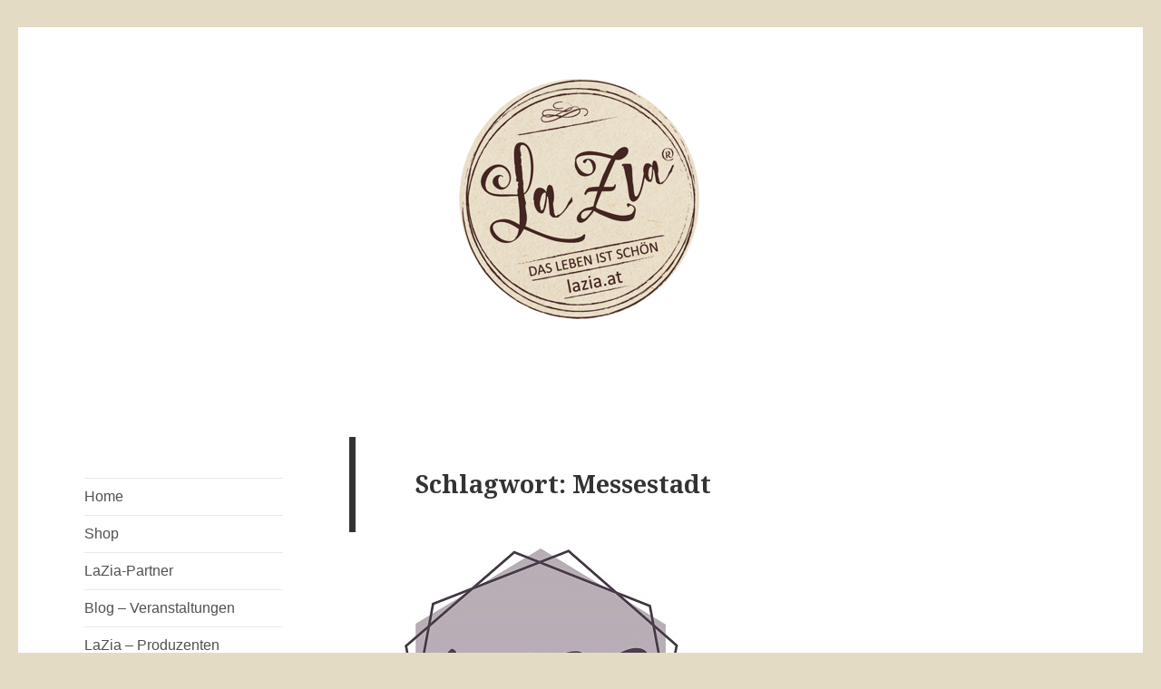

--- FILE ---
content_type: text/html; charset=UTF-8
request_url: https://www.lazia.at/tag/messestadt/
body_size: 9116
content:
<!DOCTYPE html>
<html dir="ltr" lang="de" prefix="og: https://ogp.me/ns#" class="no-js">
<head>
	<meta charset="UTF-8">
	<meta name="viewport" content="width=device-width">
	<link rel="profile" href="http://gmpg.org/xfn/11">
	<link rel="pingback" href="https://www.lazia.at/xmlrpc.php">
	<script>(function(html){html.className = html.className.replace(/\bno-js\b/,'js')})(document.documentElement);</script>
<title>Messestadt | LaZia</title>

		<!-- All in One SEO 4.5.8 - aioseo.com -->
		<meta name="robots" content="max-image-preview:large" />
		<link rel="canonical" href="https://www.lazia.at/tag/messestadt/" />
		<meta name="generator" content="All in One SEO (AIOSEO) 4.5.8" />
		<script type="application/ld+json" class="aioseo-schema">
			{"@context":"https:\/\/schema.org","@graph":[{"@type":"BreadcrumbList","@id":"https:\/\/www.lazia.at\/tag\/messestadt\/#breadcrumblist","itemListElement":[{"@type":"ListItem","@id":"https:\/\/www.lazia.at\/#listItem","position":1,"name":"Zu Hause","item":"https:\/\/www.lazia.at\/","nextItem":"https:\/\/www.lazia.at\/tag\/messestadt\/#listItem"},{"@type":"ListItem","@id":"https:\/\/www.lazia.at\/tag\/messestadt\/#listItem","position":2,"name":"Messestadt","previousItem":"https:\/\/www.lazia.at\/#listItem"}]},{"@type":"CollectionPage","@id":"https:\/\/www.lazia.at\/tag\/messestadt\/#collectionpage","url":"https:\/\/www.lazia.at\/tag\/messestadt\/","name":"Messestadt | LaZia","inLanguage":"de-DE","isPartOf":{"@id":"https:\/\/www.lazia.at\/#website"},"breadcrumb":{"@id":"https:\/\/www.lazia.at\/tag\/messestadt\/#breadcrumblist"}},{"@type":"Organization","@id":"https:\/\/www.lazia.at\/#organization","name":"LaZia","url":"https:\/\/www.lazia.at\/"},{"@type":"WebSite","@id":"https:\/\/www.lazia.at\/#website","url":"https:\/\/www.lazia.at\/","name":"LaZia","description":"italienische Produkte \/ Lebensmittel","inLanguage":"de-DE","publisher":{"@id":"https:\/\/www.lazia.at\/#organization"}}]}
		</script>
		<!-- All in One SEO -->

<link rel='dns-prefetch' href='//fonts.googleapis.com' />
<link rel="alternate" type="application/rss+xml" title="LaZia &raquo; Feed" href="https://www.lazia.at/feed/" />
<link rel="alternate" type="application/rss+xml" title="LaZia &raquo; Kommentar-Feed" href="https://www.lazia.at/comments/feed/" />
<link rel="alternate" type="application/rss+xml" title="LaZia &raquo; Messestadt Schlagwort-Feed" href="https://www.lazia.at/tag/messestadt/feed/" />
<script type="text/javascript">
/* <![CDATA[ */
window._wpemojiSettings = {"baseUrl":"https:\/\/s.w.org\/images\/core\/emoji\/14.0.0\/72x72\/","ext":".png","svgUrl":"https:\/\/s.w.org\/images\/core\/emoji\/14.0.0\/svg\/","svgExt":".svg","source":{"concatemoji":"https:\/\/www.lazia.at\/wp-includes\/js\/wp-emoji-release.min.js?ver=6.4.7"}};
/*! This file is auto-generated */
!function(i,n){var o,s,e;function c(e){try{var t={supportTests:e,timestamp:(new Date).valueOf()};sessionStorage.setItem(o,JSON.stringify(t))}catch(e){}}function p(e,t,n){e.clearRect(0,0,e.canvas.width,e.canvas.height),e.fillText(t,0,0);var t=new Uint32Array(e.getImageData(0,0,e.canvas.width,e.canvas.height).data),r=(e.clearRect(0,0,e.canvas.width,e.canvas.height),e.fillText(n,0,0),new Uint32Array(e.getImageData(0,0,e.canvas.width,e.canvas.height).data));return t.every(function(e,t){return e===r[t]})}function u(e,t,n){switch(t){case"flag":return n(e,"\ud83c\udff3\ufe0f\u200d\u26a7\ufe0f","\ud83c\udff3\ufe0f\u200b\u26a7\ufe0f")?!1:!n(e,"\ud83c\uddfa\ud83c\uddf3","\ud83c\uddfa\u200b\ud83c\uddf3")&&!n(e,"\ud83c\udff4\udb40\udc67\udb40\udc62\udb40\udc65\udb40\udc6e\udb40\udc67\udb40\udc7f","\ud83c\udff4\u200b\udb40\udc67\u200b\udb40\udc62\u200b\udb40\udc65\u200b\udb40\udc6e\u200b\udb40\udc67\u200b\udb40\udc7f");case"emoji":return!n(e,"\ud83e\udef1\ud83c\udffb\u200d\ud83e\udef2\ud83c\udfff","\ud83e\udef1\ud83c\udffb\u200b\ud83e\udef2\ud83c\udfff")}return!1}function f(e,t,n){var r="undefined"!=typeof WorkerGlobalScope&&self instanceof WorkerGlobalScope?new OffscreenCanvas(300,150):i.createElement("canvas"),a=r.getContext("2d",{willReadFrequently:!0}),o=(a.textBaseline="top",a.font="600 32px Arial",{});return e.forEach(function(e){o[e]=t(a,e,n)}),o}function t(e){var t=i.createElement("script");t.src=e,t.defer=!0,i.head.appendChild(t)}"undefined"!=typeof Promise&&(o="wpEmojiSettingsSupports",s=["flag","emoji"],n.supports={everything:!0,everythingExceptFlag:!0},e=new Promise(function(e){i.addEventListener("DOMContentLoaded",e,{once:!0})}),new Promise(function(t){var n=function(){try{var e=JSON.parse(sessionStorage.getItem(o));if("object"==typeof e&&"number"==typeof e.timestamp&&(new Date).valueOf()<e.timestamp+604800&&"object"==typeof e.supportTests)return e.supportTests}catch(e){}return null}();if(!n){if("undefined"!=typeof Worker&&"undefined"!=typeof OffscreenCanvas&&"undefined"!=typeof URL&&URL.createObjectURL&&"undefined"!=typeof Blob)try{var e="postMessage("+f.toString()+"("+[JSON.stringify(s),u.toString(),p.toString()].join(",")+"));",r=new Blob([e],{type:"text/javascript"}),a=new Worker(URL.createObjectURL(r),{name:"wpTestEmojiSupports"});return void(a.onmessage=function(e){c(n=e.data),a.terminate(),t(n)})}catch(e){}c(n=f(s,u,p))}t(n)}).then(function(e){for(var t in e)n.supports[t]=e[t],n.supports.everything=n.supports.everything&&n.supports[t],"flag"!==t&&(n.supports.everythingExceptFlag=n.supports.everythingExceptFlag&&n.supports[t]);n.supports.everythingExceptFlag=n.supports.everythingExceptFlag&&!n.supports.flag,n.DOMReady=!1,n.readyCallback=function(){n.DOMReady=!0}}).then(function(){return e}).then(function(){var e;n.supports.everything||(n.readyCallback(),(e=n.source||{}).concatemoji?t(e.concatemoji):e.wpemoji&&e.twemoji&&(t(e.twemoji),t(e.wpemoji)))}))}((window,document),window._wpemojiSettings);
/* ]]> */
</script>
<link rel='stylesheet' id='font-face-andinistas-css' href='https://www.lazia.at/wp-content/plugins/wp-font-face/fonts/andinistas/stylesheet.css?ver=6.4.7' type='text/css' media='all' />
<link rel='stylesheet' id='font-face-css' href='https://www.lazia.at/wp-content/plugins/wp-font-face/additional.css?ver=6.4.7' type='text/css' media='all' />
<style id='wp-emoji-styles-inline-css' type='text/css'>

	img.wp-smiley, img.emoji {
		display: inline !important;
		border: none !important;
		box-shadow: none !important;
		height: 1em !important;
		width: 1em !important;
		margin: 0 0.07em !important;
		vertical-align: -0.1em !important;
		background: none !important;
		padding: 0 !important;
	}
</style>
<link rel='stylesheet' id='wp-block-library-css' href='https://www.lazia.at/wp-includes/css/dist/block-library/style.min.css?ver=6.4.7' type='text/css' media='all' />
<link rel='stylesheet' id='simple-sitemap-css-css' href='https://www.lazia.at/wp-content/plugins/simple-sitemap/lib/assets/css/simple-sitemap.css?ver=3.5.5' type='text/css' media='all' />
<style id='classic-theme-styles-inline-css' type='text/css'>
/*! This file is auto-generated */
.wp-block-button__link{color:#fff;background-color:#32373c;border-radius:9999px;box-shadow:none;text-decoration:none;padding:calc(.667em + 2px) calc(1.333em + 2px);font-size:1.125em}.wp-block-file__button{background:#32373c;color:#fff;text-decoration:none}
</style>
<style id='global-styles-inline-css' type='text/css'>
body{--wp--preset--color--black: #000000;--wp--preset--color--cyan-bluish-gray: #abb8c3;--wp--preset--color--white: #ffffff;--wp--preset--color--pale-pink: #f78da7;--wp--preset--color--vivid-red: #cf2e2e;--wp--preset--color--luminous-vivid-orange: #ff6900;--wp--preset--color--luminous-vivid-amber: #fcb900;--wp--preset--color--light-green-cyan: #7bdcb5;--wp--preset--color--vivid-green-cyan: #00d084;--wp--preset--color--pale-cyan-blue: #8ed1fc;--wp--preset--color--vivid-cyan-blue: #0693e3;--wp--preset--color--vivid-purple: #9b51e0;--wp--preset--gradient--vivid-cyan-blue-to-vivid-purple: linear-gradient(135deg,rgba(6,147,227,1) 0%,rgb(155,81,224) 100%);--wp--preset--gradient--light-green-cyan-to-vivid-green-cyan: linear-gradient(135deg,rgb(122,220,180) 0%,rgb(0,208,130) 100%);--wp--preset--gradient--luminous-vivid-amber-to-luminous-vivid-orange: linear-gradient(135deg,rgba(252,185,0,1) 0%,rgba(255,105,0,1) 100%);--wp--preset--gradient--luminous-vivid-orange-to-vivid-red: linear-gradient(135deg,rgba(255,105,0,1) 0%,rgb(207,46,46) 100%);--wp--preset--gradient--very-light-gray-to-cyan-bluish-gray: linear-gradient(135deg,rgb(238,238,238) 0%,rgb(169,184,195) 100%);--wp--preset--gradient--cool-to-warm-spectrum: linear-gradient(135deg,rgb(74,234,220) 0%,rgb(151,120,209) 20%,rgb(207,42,186) 40%,rgb(238,44,130) 60%,rgb(251,105,98) 80%,rgb(254,248,76) 100%);--wp--preset--gradient--blush-light-purple: linear-gradient(135deg,rgb(255,206,236) 0%,rgb(152,150,240) 100%);--wp--preset--gradient--blush-bordeaux: linear-gradient(135deg,rgb(254,205,165) 0%,rgb(254,45,45) 50%,rgb(107,0,62) 100%);--wp--preset--gradient--luminous-dusk: linear-gradient(135deg,rgb(255,203,112) 0%,rgb(199,81,192) 50%,rgb(65,88,208) 100%);--wp--preset--gradient--pale-ocean: linear-gradient(135deg,rgb(255,245,203) 0%,rgb(182,227,212) 50%,rgb(51,167,181) 100%);--wp--preset--gradient--electric-grass: linear-gradient(135deg,rgb(202,248,128) 0%,rgb(113,206,126) 100%);--wp--preset--gradient--midnight: linear-gradient(135deg,rgb(2,3,129) 0%,rgb(40,116,252) 100%);--wp--preset--font-size--small: 13px;--wp--preset--font-size--medium: 20px;--wp--preset--font-size--large: 36px;--wp--preset--font-size--x-large: 42px;--wp--preset--spacing--20: 0.44rem;--wp--preset--spacing--30: 0.67rem;--wp--preset--spacing--40: 1rem;--wp--preset--spacing--50: 1.5rem;--wp--preset--spacing--60: 2.25rem;--wp--preset--spacing--70: 3.38rem;--wp--preset--spacing--80: 5.06rem;--wp--preset--shadow--natural: 6px 6px 9px rgba(0, 0, 0, 0.2);--wp--preset--shadow--deep: 12px 12px 50px rgba(0, 0, 0, 0.4);--wp--preset--shadow--sharp: 6px 6px 0px rgba(0, 0, 0, 0.2);--wp--preset--shadow--outlined: 6px 6px 0px -3px rgba(255, 255, 255, 1), 6px 6px rgba(0, 0, 0, 1);--wp--preset--shadow--crisp: 6px 6px 0px rgba(0, 0, 0, 1);}:where(.is-layout-flex){gap: 0.5em;}:where(.is-layout-grid){gap: 0.5em;}body .is-layout-flow > .alignleft{float: left;margin-inline-start: 0;margin-inline-end: 2em;}body .is-layout-flow > .alignright{float: right;margin-inline-start: 2em;margin-inline-end: 0;}body .is-layout-flow > .aligncenter{margin-left: auto !important;margin-right: auto !important;}body .is-layout-constrained > .alignleft{float: left;margin-inline-start: 0;margin-inline-end: 2em;}body .is-layout-constrained > .alignright{float: right;margin-inline-start: 2em;margin-inline-end: 0;}body .is-layout-constrained > .aligncenter{margin-left: auto !important;margin-right: auto !important;}body .is-layout-constrained > :where(:not(.alignleft):not(.alignright):not(.alignfull)){max-width: var(--wp--style--global--content-size);margin-left: auto !important;margin-right: auto !important;}body .is-layout-constrained > .alignwide{max-width: var(--wp--style--global--wide-size);}body .is-layout-flex{display: flex;}body .is-layout-flex{flex-wrap: wrap;align-items: center;}body .is-layout-flex > *{margin: 0;}body .is-layout-grid{display: grid;}body .is-layout-grid > *{margin: 0;}:where(.wp-block-columns.is-layout-flex){gap: 2em;}:where(.wp-block-columns.is-layout-grid){gap: 2em;}:where(.wp-block-post-template.is-layout-flex){gap: 1.25em;}:where(.wp-block-post-template.is-layout-grid){gap: 1.25em;}.has-black-color{color: var(--wp--preset--color--black) !important;}.has-cyan-bluish-gray-color{color: var(--wp--preset--color--cyan-bluish-gray) !important;}.has-white-color{color: var(--wp--preset--color--white) !important;}.has-pale-pink-color{color: var(--wp--preset--color--pale-pink) !important;}.has-vivid-red-color{color: var(--wp--preset--color--vivid-red) !important;}.has-luminous-vivid-orange-color{color: var(--wp--preset--color--luminous-vivid-orange) !important;}.has-luminous-vivid-amber-color{color: var(--wp--preset--color--luminous-vivid-amber) !important;}.has-light-green-cyan-color{color: var(--wp--preset--color--light-green-cyan) !important;}.has-vivid-green-cyan-color{color: var(--wp--preset--color--vivid-green-cyan) !important;}.has-pale-cyan-blue-color{color: var(--wp--preset--color--pale-cyan-blue) !important;}.has-vivid-cyan-blue-color{color: var(--wp--preset--color--vivid-cyan-blue) !important;}.has-vivid-purple-color{color: var(--wp--preset--color--vivid-purple) !important;}.has-black-background-color{background-color: var(--wp--preset--color--black) !important;}.has-cyan-bluish-gray-background-color{background-color: var(--wp--preset--color--cyan-bluish-gray) !important;}.has-white-background-color{background-color: var(--wp--preset--color--white) !important;}.has-pale-pink-background-color{background-color: var(--wp--preset--color--pale-pink) !important;}.has-vivid-red-background-color{background-color: var(--wp--preset--color--vivid-red) !important;}.has-luminous-vivid-orange-background-color{background-color: var(--wp--preset--color--luminous-vivid-orange) !important;}.has-luminous-vivid-amber-background-color{background-color: var(--wp--preset--color--luminous-vivid-amber) !important;}.has-light-green-cyan-background-color{background-color: var(--wp--preset--color--light-green-cyan) !important;}.has-vivid-green-cyan-background-color{background-color: var(--wp--preset--color--vivid-green-cyan) !important;}.has-pale-cyan-blue-background-color{background-color: var(--wp--preset--color--pale-cyan-blue) !important;}.has-vivid-cyan-blue-background-color{background-color: var(--wp--preset--color--vivid-cyan-blue) !important;}.has-vivid-purple-background-color{background-color: var(--wp--preset--color--vivid-purple) !important;}.has-black-border-color{border-color: var(--wp--preset--color--black) !important;}.has-cyan-bluish-gray-border-color{border-color: var(--wp--preset--color--cyan-bluish-gray) !important;}.has-white-border-color{border-color: var(--wp--preset--color--white) !important;}.has-pale-pink-border-color{border-color: var(--wp--preset--color--pale-pink) !important;}.has-vivid-red-border-color{border-color: var(--wp--preset--color--vivid-red) !important;}.has-luminous-vivid-orange-border-color{border-color: var(--wp--preset--color--luminous-vivid-orange) !important;}.has-luminous-vivid-amber-border-color{border-color: var(--wp--preset--color--luminous-vivid-amber) !important;}.has-light-green-cyan-border-color{border-color: var(--wp--preset--color--light-green-cyan) !important;}.has-vivid-green-cyan-border-color{border-color: var(--wp--preset--color--vivid-green-cyan) !important;}.has-pale-cyan-blue-border-color{border-color: var(--wp--preset--color--pale-cyan-blue) !important;}.has-vivid-cyan-blue-border-color{border-color: var(--wp--preset--color--vivid-cyan-blue) !important;}.has-vivid-purple-border-color{border-color: var(--wp--preset--color--vivid-purple) !important;}.has-vivid-cyan-blue-to-vivid-purple-gradient-background{background: var(--wp--preset--gradient--vivid-cyan-blue-to-vivid-purple) !important;}.has-light-green-cyan-to-vivid-green-cyan-gradient-background{background: var(--wp--preset--gradient--light-green-cyan-to-vivid-green-cyan) !important;}.has-luminous-vivid-amber-to-luminous-vivid-orange-gradient-background{background: var(--wp--preset--gradient--luminous-vivid-amber-to-luminous-vivid-orange) !important;}.has-luminous-vivid-orange-to-vivid-red-gradient-background{background: var(--wp--preset--gradient--luminous-vivid-orange-to-vivid-red) !important;}.has-very-light-gray-to-cyan-bluish-gray-gradient-background{background: var(--wp--preset--gradient--very-light-gray-to-cyan-bluish-gray) !important;}.has-cool-to-warm-spectrum-gradient-background{background: var(--wp--preset--gradient--cool-to-warm-spectrum) !important;}.has-blush-light-purple-gradient-background{background: var(--wp--preset--gradient--blush-light-purple) !important;}.has-blush-bordeaux-gradient-background{background: var(--wp--preset--gradient--blush-bordeaux) !important;}.has-luminous-dusk-gradient-background{background: var(--wp--preset--gradient--luminous-dusk) !important;}.has-pale-ocean-gradient-background{background: var(--wp--preset--gradient--pale-ocean) !important;}.has-electric-grass-gradient-background{background: var(--wp--preset--gradient--electric-grass) !important;}.has-midnight-gradient-background{background: var(--wp--preset--gradient--midnight) !important;}.has-small-font-size{font-size: var(--wp--preset--font-size--small) !important;}.has-medium-font-size{font-size: var(--wp--preset--font-size--medium) !important;}.has-large-font-size{font-size: var(--wp--preset--font-size--large) !important;}.has-x-large-font-size{font-size: var(--wp--preset--font-size--x-large) !important;}
.wp-block-navigation a:where(:not(.wp-element-button)){color: inherit;}
:where(.wp-block-post-template.is-layout-flex){gap: 1.25em;}:where(.wp-block-post-template.is-layout-grid){gap: 1.25em;}
:where(.wp-block-columns.is-layout-flex){gap: 2em;}:where(.wp-block-columns.is-layout-grid){gap: 2em;}
.wp-block-pullquote{font-size: 1.5em;line-height: 1.6;}
</style>
<link rel='stylesheet' id='fifteenth-fonts-css' href='//fonts.googleapis.com/css?family=Noto+Sans%3A400italic%2C700italic%2C400%2C700%7CNoto+Serif%3A400italic%2C700italic%2C400%2C700%7CInconsolata%3A400%2C700&#038;subset=latin%2Clatin-ext' type='text/css' media='all' />
<link rel='stylesheet' id='genericons-css' href='https://www.lazia.at/wp-content/themes/fifteenth/genericons/genericons.css?ver=1.0.8' type='text/css' media='all' />
<link rel='stylesheet' id='fifteenth-child-css' href='https://www.lazia.at/wp-content/themes/fifteenth/style.css?ver=6.4.7' type='text/css' media='all' />
<link rel='stylesheet' id='frs-css-css' href='https://www.lazia.at/wp-content/plugins/fluid-responsive-slideshow/css/frs.css?ver=2.3.1' type='text/css' media='all' />
<link rel='stylesheet' id='frs-position-css' href='https://www.lazia.at/wp-content/plugins/fluid-responsive-slideshow/css/frs-position.css?ver=2.3.1' type='text/css' media='all' />
<link rel='stylesheet' id='OpenSans-css' href='https://fonts.googleapis.com/css?family=Open+Sans%3A400italic%2C700italic%2C400%2C700&#038;ver=2.3.1' type='text/css' media='all' />
<script type="text/javascript" src="https://www.lazia.at/wp-includes/js/jquery/jquery.min.js?ver=3.7.1" id="jquery-core-js"></script>
<script type="text/javascript" src="https://www.lazia.at/wp-includes/js/jquery/jquery-migrate.min.js?ver=3.4.1" id="jquery-migrate-js"></script>
<script type="text/javascript" src="https://www.lazia.at/wp-content/plugins/fluid-responsive-slideshow/js/frs.js?ver=2.3.1" id="fluid-responsive-slideshow-js"></script>
<script type="text/javascript" src="https://www.lazia.at/wp-content/plugins/fluid-responsive-slideshow/js/jquery.touchSwipe.min.js?ver=6.4.7" id="touchSwipe_js-js"></script>
<script type="text/javascript" src="https://www.lazia.at/wp-content/plugins/fluid-responsive-slideshow/js/imagesloaded.min.js?ver=2.3.1" id="images-loaded-js"></script>
<!--[if lt IE 9]>
<script type='text/javascript' src='https://www.lazia.at/wp-content/themes/fifteenth/js/html5.js?ver=1.0.8'></script>
<![endif]-->
<link rel="https://api.w.org/" href="https://www.lazia.at/wp-json/" /><link rel="alternate" type="application/json" href="https://www.lazia.at/wp-json/wp/v2/tags/188" /><link rel="EditURI" type="application/rsd+xml" title="RSD" href="https://www.lazia.at/xmlrpc.php?rsd" />
<meta name="generator" content="WordPress 6.4.7" />
<!-- All in one Favicon 4.8 --><link rel="shortcut icon" href="http://www.lazia.at/wp-content/uploads/2015/06/lazia_favicon4.ico" />
	<style type="text/css" id="fifteenth-header-css">
			.site-header {
			background: url(https://www.lazia.at/wp-content/uploads/2020/02/LaZia_Logo_340.png) no-repeat 100% 50%;
			-webkit-background-size: cover;
			-moz-background-size:    cover;
			-o-background-size:      cover;
			background-size:         cover;
		}
		
		@media screen and (min-width: 46.25em) {
		    .site-branding {
				padding: 14px;
			}
		}
		
		@media screen and (min-width: 59.6875em) {
			.site-header {
				background: url(https://www.lazia.at/wp-content/uploads/2020/02/LaZia_Logo_340.png) no-repeat 50% 50%;
				-webkit-background-size: cover;
				-moz-background-size:    cover;
				-o-background-size:      cover;
				background-size:         cover;
				border-right: 0;
				height: 400px;
			}
			.site-branding {
				padding: 20px 0 30px 40px;
			}
		}
		</style>
	<div id="logo-lazia"><a href="https://www.lazia.at"> <img src="https://www.lazia.at/wp-content/uploads/2020/02/LaZia_Logo_340.png"></a></div><style>body {
background-color:#E3DBC4;
color:#a59c84;
font-family:"Arial",Helvetica,sans-serif;;
}

h1 {
font-family: 'cerealscript';
color:#333333;
}

.uppercase {
text-transform:uppercase;
}

.entry-title {
font-size:4.6rem;
}

.andinistas {
font-family: 'cerealscript';
font-size:180%;
color:#333333;
}

.klein {
font-size:15px;
line-height:19px;
}

.site-title, .site-description, .entry-footer, .site-footer {
display:none;
}

#logo-lazia {
background-color:#fff;
max-width:1240px;
text-align:center;
margin: 0 auto;
margin-top:30px;
padding:20px 0;
}

@media screen and (max-width:59.6875em;) {

#logo-lazia {
width:100%;
}

}

.site {
margin-top:0px;
}

.site-info, #masthead {
display:none;
}

#footer-navi {
margin:0 30px 30px 0;
text-align:right;
font-size: 80%;
color:#505050;
}

#footer-navi a {
text-decoration:none;
}

.produktbilder a {
margin-right:30px;
display:inline-block;
}

#content-home {
text-align:center;
}

#main a, #main a:visited {
border:0;
outline:0;
border-bottom:1px solid #a59c84;
color:#a59c84;
}

#secondary a {
outline:0;
}

.entry-content {
padding-bottom:0;
}

.entry-content, .entry-summary, .page-content, .comment-content {
-webkit-hyphens: none;
-moz-hyphens: none;
hyphens: none;
}

.ss_wrapper h2 {
margin-top:0;
}

.btn_submit {
margin-top:40px;
}

.lcp_catlist li {
list-style-type:none;
margin-bottom:70px;
padding-bottom:20px;
border-bottom: 1px solid #EAEAEA;
}

.lcp_catlist p {
margin:30px 0 0 0;
}

.lcp_catlist li a {
font-size:160%;
}

.lcp_catlist li p a {
font-size:100%;
}

.wp-post-image {
margin-right:20px;
float:left;
}

#comments, .nav-links {
display:none;
}

.post-thumbnail {
width:auto;
height:auto;
display:inline-block;
}

.attachment-post-thumbnail {
padding-bottom:40px;
}

.post h1 {
margin-bottom:20px;
}</style></head>

<body class="archive tag tag-messestadt tag-188">

<div id="page" class="hfeed site">
	<a class="skip-link screen-reader-text" href="#content">Skip to content</a>
	
	<div class="site-branding">
						<p class="site-title"><a href="https://www.lazia.at/" rel="home">LaZia</a></p>
								<p class="site-description">italienische Produkte / Lebensmittel</p>
						
				
		<button class="secondary-toggle">Menu and widgets</button>
	</div><!-- .site-branding -->
	
	<header id="masthead" class="site-header" role="banner"></header><!-- .site-header -->	
		<div id="sidebar" class="sidebar">	
	    	<div id="secondary" class="secondary">		
		
					<nav id="site-navigation" class="main-navigation" role="navigation">
				<div class="menu-main-container"><ul id="menu-main" class="nav-menu"><li id="menu-item-27" class="menu-item menu-item-type-post_type menu-item-object-page menu-item-home menu-item-27"><a href="https://www.lazia.at/">Home</a></li>
<li id="menu-item-38" class="menu-item menu-item-type-post_type menu-item-object-page menu-item-38"><a target="_blank" rel="noopener" href="https://www.lazia.at/shop/#new_tab">Shop</a></li>
<li id="menu-item-786" class="menu-item menu-item-type-post_type menu-item-object-page menu-item-786"><a href="https://www.lazia.at/lazia-partner/">LaZia-Partner</a></li>
<li id="menu-item-26" class="menu-item menu-item-type-post_type menu-item-object-page menu-item-26"><a href="https://www.lazia.at/blog/">Blog – Veranstaltungen</a></li>
<li id="menu-item-266" class="menu-item menu-item-type-post_type menu-item-object-page menu-item-266"><a href="https://www.lazia.at/lazia-produzenten/">LaZia &#8211; Produzenten</a></li>
<li id="menu-item-438" class="menu-item menu-item-type-post_type menu-item-object-page menu-item-438"><a href="https://www.lazia.at/befreundeteunternehmen/">Befreundete Unternehmen</a></li>
<li id="menu-item-22" class="menu-item menu-item-type-post_type menu-item-object-page menu-item-22"><a href="https://www.lazia.at/ueber-lazia/">Über LaZia</a></li>
<li id="menu-item-21" class="menu-item menu-item-type-post_type menu-item-object-page menu-item-21"><a href="https://www.lazia.at/kontakt/">Kontakt – der Weg zu LaZia</a></li>
</ul></div>			</nav><!-- .main-navigation -->
				

		
	</div><!-- .secondary -->

	</div><!-- .sidebar -->
	    	    <div id="content" class="site-content">
	
	<section id="primary" class="content-area">
		<main id="main" class="site-main" role="main">

		
			<header class="page-header">
				<h1 class="page-title">Schlagwort: <span>Messestadt</span></h1>			</header><!-- .page-header -->

			
<article id="post-538" class="post-538 post type-post status-publish format-standard has-post-thumbnail hentry category-blog tag-bella-italia tag-boutiquehotel-hauser tag-emmerstorder tag-gangart tag-genuss-aus-bella-italia tag-hochwertige-produkte-aus-italien tag-hotel-hauser tag-illenberger tag-italienische-feinkost tag-italienische-lebensmittel tag-italienische-produkte tag-italienische-spezialitaeten tag-marlen-design tag-messestadt tag-quand tag-stadtmarketing-wels tag-start-up tag-vorratskammer tag-wce tag-wels tag-wels-checkt-ein">
	
	<a class="post-thumbnail" href="https://www.lazia.at/wels-checkt-ein/" aria-hidden="true">
		<img width="400" height="350" src="https://www.lazia.at/wp-content/uploads/2017/03/Logo_wce_400px.jpg" class="attachment-post-thumbnail size-post-thumbnail wp-post-image" alt="Wels checkt ein!" decoding="async" fetchpriority="high" srcset="https://www.lazia.at/wp-content/uploads/2017/03/Logo_wce_400px.jpg 400w, https://www.lazia.at/wp-content/uploads/2017/03/Logo_wce_400px-150x131.jpg 150w, https://www.lazia.at/wp-content/uploads/2017/03/Logo_wce_400px-300x263.jpg 300w" sizes="(max-width: 400px) 100vw, 400px" />	</a>

	
	<header class="entry-header">
		<h2 class="entry-title"><a href="https://www.lazia.at/wels-checkt-ein/" rel="bookmark">Wels checkt ein!</a></h2>	</header><!-- .entry-header -->

			<div class="entry-content">
		<p>Viele unterschiedliche Unternehmen in einem Welser Hotel an einem Nachmittag. Das ist die Idee von <strong>„<a href="http://www.wels-checkt-ein.com/" target="_blank">Wels checkt ein</a>“,</strong> die am <strong>Freitag, 31. März 2017</strong> ab <strong>14.00 Uhr </strong>zum ersten Mal im <strong>Boutiquehotel Hauser </strong>verwirklicht wird.</p>
<p>Im Hotel Hauser erwartet Sie ein abwechslungsreiches Programm. Im Erdgeschoss und zwei Etagen höher haben die Besucher die Möglichkeit zu shoppen, zu gustieren, das Hotel zu erkunden und nette Gespräche zu führen.<br />
Zum Sound von <a href="https://www.facebook.com/deejaynicodemus" target="_blank"><strong>DJ Nicodemus</strong></a> kann man durch die Welser Geschäftswelt &#8211; Mode, Schuhe, Taschen, Fitness, Beauty, Köstlichkeiten bis zur Fotografie- gemütlich flanieren.</p>
<p>Die ersten 200 Besucher erhalten einen gut gefüllten Goody Bag zum mit nach Hause nehmen. Es wird eine Tombola veranstaltet mit hochwertigen Preisen, dessen Reinerlös den Leonessen für einen sozialen Zweck gespendet wird.</p>
<p>Damit der Tag in Erinnerung bleibt, kann ein lustiger Schnappschuss mit den Freundinnen in der Fotobox gemacht werden.</p>
<p>An der Bar können Sie bei einem Gläschen kurz pausieren bzw. bei Schönwetter wird auf der Sonnenterrasse gechillt.</p>
<p>Um 19 Uhr erwartet Sie eine Modenschau mit einer Poledance Einlage. Neugierig?</p>
<p><strong><u>Wer ist aller dabei?<br />
</u></strong>Anami | <a href="https://www.facebook.com/beautify.yourself.alex" target="_blank">Beautify Yourself</a> | <a href="https://www.chary-chic.at/" target="_blank">Chary Chic</a> | Doppel D | <a href="http://www.emens.at/" target="_blank">Emens Jeans</a> |<a href="http://www.lust-auf-schmuck.at/" target="_blank">Emmerstorfer</a> | <a href="http://www.fitimhof.at/" target="_blank">Fit.im.Hof</a> | <a href="http://www.gangart.cc/" target="_blank">Gangart</a> | <a href="http://www.hoopflow.at/" target="_blank">Hoop Flow</a> | <a href="https://www.illenberger.at/" target="_blank">Illenberger</a> | <a href="http://www.isami.at/" target="_blank">Isami</a> | <a href="https://www.kraftstoff.co.at/" target="_blank">Kraftstoff </a>| <a href="https://www.facebook.com/LangZeit/" target="_blank">Langzeit</a> | <em><strong>LaZia – Das Leben ist schön</strong></em> | <a href="http://www.marlen-designs.at/home.html" target="_blank">Marlen Designs</a> | <a href="https://www.poledanceandsports.at/#!studio" target="_blank">Poledance&amp;Sports</a> | <a href="https://www.facebook.com/puenktchenundanton.wels/" target="_blank">Pünktchen &amp; Anton </a>| <a href="https://www.quandseite.at/" target="_blank">Quand – Mode mit Gewissen</a> | <a href="http://www.selendi-die-mode.at" target="_blank">Selendi</a> | <a href="http://sonis-laden.at/" target="_blank">Sonis Laden</a> | <a href="https://www.stefanvogatografiert.at/" target="_blank">Stefan Voga</a> | <a href="http://www.vorratskammer.at/" target="_blank">Vorratskammer</a> | <a href="http://www.yogaspace.at/" target="_blank">Yoga Space</a></p>
<p>Das <strong>„Shoppingerlebnis der anderen Art“</strong> – dazu möchten wir Sie recht herzlich einladen.<br />
Wir freuen uns auf Ihren Besuch!</p>
<figure id="attachment_540" aria-describedby="caption-attachment-540" style="width: 2126px" class="wp-caption alignleft"><a href="http://wels-checkt-ein.com/#teilnehmer"><img decoding="async" class="wp-image-540 size-full" src="http://www.lazia.at/wp-content/uploads/2017/03/Adelheid_Marlene.jpg" alt="Wels checkt ein" width="2126" height="1418" srcset="https://www.lazia.at/wp-content/uploads/2017/03/Adelheid_Marlene.jpg 2126w, https://www.lazia.at/wp-content/uploads/2017/03/Adelheid_Marlene-150x100.jpg 150w, https://www.lazia.at/wp-content/uploads/2017/03/Adelheid_Marlene-300x200.jpg 300w, https://www.lazia.at/wp-content/uploads/2017/03/Adelheid_Marlene-768x512.jpg 768w, https://www.lazia.at/wp-content/uploads/2017/03/Adelheid_Marlene-1024x683.jpg 1024w" sizes="(max-width: 2126px) 100vw, 2126px" /></a><figcaption id="caption-attachment-540" class="wp-caption-text">Adelheid Neumeier-Binder und Marlene Hacker, die 2 Organisatorinnen von &#8220;Wels checkt ein&#8221;</figcaption></figure>
	</div><!-- .entry-content -->
	
	
	<footer class="entry-footer">
		<span class="posted-on"><span class="screen-reader-text">Posted on </span><a href="https://www.lazia.at/wels-checkt-ein/" rel="bookmark"><time class="entry-date published" datetime="2017-03-28T12:14:22+02:00">28. März 2017</time><time class="updated" datetime="2017-03-28T12:17:48+02:00">28. März 2017</time></a></span><span class="cat-links"><span class="screen-reader-text">Categories </span><a href="https://www.lazia.at/category/blog/" rel="category tag">Blog</a></span><span class="tags-links"><span class="screen-reader-text">Tags </span><a href="https://www.lazia.at/tag/bella-italia/" rel="tag">bella italia</a>, <a href="https://www.lazia.at/tag/boutiquehotel-hauser/" rel="tag">boutiquehotel hauser</a>, <a href="https://www.lazia.at/tag/emmerstorder/" rel="tag">emmerstorder</a>, <a href="https://www.lazia.at/tag/gangart/" rel="tag">gangart</a>, <a href="https://www.lazia.at/tag/genuss-aus-bella-italia/" rel="tag">Genuss aus bella italia</a>, <a href="https://www.lazia.at/tag/hochwertige-produkte-aus-italien/" rel="tag">hochwertige Produkte aus Italien</a>, <a href="https://www.lazia.at/tag/hotel-hauser/" rel="tag">hotel hauser</a>, <a href="https://www.lazia.at/tag/illenberger/" rel="tag">illenberger</a>, <a href="https://www.lazia.at/tag/italienische-feinkost/" rel="tag">italienische Feinkost</a>, <a href="https://www.lazia.at/tag/italienische-lebensmittel/" rel="tag">italienische Lebensmittel</a>, <a href="https://www.lazia.at/tag/italienische-produkte/" rel="tag">italienische Produkte</a>, <a href="https://www.lazia.at/tag/italienische-spezialitaeten/" rel="tag">italienische Spezialitäten</a>, <a href="https://www.lazia.at/tag/marlen-design/" rel="tag">marlen design</a>, <a href="https://www.lazia.at/tag/messestadt/" rel="tag">Messestadt</a>, <a href="https://www.lazia.at/tag/quand/" rel="tag">quand</a>, <a href="https://www.lazia.at/tag/stadtmarketing-wels/" rel="tag">stadtmarketing wels</a>, <a href="https://www.lazia.at/tag/start-up/" rel="tag">start up</a>, <a href="https://www.lazia.at/tag/vorratskammer/" rel="tag">vorratskammer</a>, <a href="https://www.lazia.at/tag/wce/" rel="tag">wce</a>, <a href="https://www.lazia.at/tag/wels/" rel="tag">wels</a>, <a href="https://www.lazia.at/tag/wels-checkt-ein/" rel="tag">Wels checkt ein</a></span><span class="comments-link"><a href="https://www.lazia.at/wels-checkt-ein/#respond">Leave a comment</a></span>			</footer><!-- .entry-footer -->

</article><!-- #post-## -->

		</main><!-- .site-main -->
	</section><!-- .content-area -->


	</div><!-- .site-content -->
<footer id="colophon" class="site-footer" role="contentinfo">
		<div class="site-info">
			Copyright &copy; 2015 - 2022<span class="sep"> | </span>Proudly powered by <a href="https://wordpress.org/" rel="generator" target="_blank">WordPress</a><span class="sep"> | </span>Theme: Fifteenth by <a href="http://wpdefault.com/" rel="designer" target="_blank">WPDefault</a>			
		</div><!-- .site-info -->
	</footer><!-- .site-footer -->	

</div><!-- .site -->


<div id="footer-navi">© LaZia | <a href="http://www.lazia.at/impressum/">Impressum</a> | <a href="http://www.lazia.at/sitemap/">Sitemap</a> | <a href="http://www.lazia.at/kontakt/">Kontakt</a></div><script type="text/javascript" src="https://www.lazia.at/wp-content/themes/fifteenth/js/skip-link-focus-fix.js?ver=1.0.8" id="fifteenth-skip-link-focus-fix-js"></script>
<script type="text/javascript" id="fifteenth-script-js-extra">
/* <![CDATA[ */
var screenReaderText = {"expand":"<span class=\"screen-reader-text\">expand child menu<\/span>","collapse":"<span class=\"screen-reader-text\">collapse child menu<\/span>"};
/* ]]> */
</script>
<script type="text/javascript" src="https://www.lazia.at/wp-content/themes/fifteenth/js/functions.js?ver=1.0.8" id="fifteenth-script-js"></script>
<script type="text/javascript" src="https://www.lazia.at/wp-content/plugins/page-links-to/dist/new-tab.js?ver=3.3.6" id="page-links-to-js"></script>

</body>
</html>


--- FILE ---
content_type: text/css
request_url: https://www.lazia.at/wp-content/plugins/wp-font-face/fonts/andinistas/stylesheet.css?ver=6.4.7
body_size: 148
content:
/* Generated by Font Squirrel (http://www.fontsquirrel.com) on June 9, 2015 */



@font-face {
    font-family: 'cerealscript';
    src: url('andinistas_-_cereal-script-webfont.eot');
    src: url('andinistas_-_cereal-script-webfont.eot?#iefix') format('embedded-opentype'),
         url('andinistas_-_cereal-script-webfont.woff2') format('woff2'),
         url('andinistas_-_cereal-script-webfont.woff') format('woff'),
         url('andinistas_-_cereal-script-webfont.ttf') format('truetype'),
         url('andinistas_-_cereal-script-webfont.svg#cerealscript') format('svg');
    font-weight: normal;
    font-style: normal;

}

--- FILE ---
content_type: text/css
request_url: https://www.lazia.at/wp-content/plugins/simple-sitemap/lib/assets/css/simple-sitemap.css?ver=3.5.5
body_size: 1521
content:
/* Simple Sitemap Menu */

body .simple-sitemap-menu li {
	float: initial;
}

/* Simple Sitemap */

.simple-sitemap-container ul {
	margin: 0 0 0 1.2em;
	padding: 0;
}

/* This rule seems necessary when the Gutenberg plugin isn't installed. */
.editor-styles-wrapper .simple-sitemap-container ul,
.editor-styles-wrapper .simple-sitemap-container ol {
	margin: 0 0 0 1.2em;
	padding: 0;
}

.simple-sitemap-wrap:not(:first-of-type) {
	margin-top: 1.5em;
}

.simple-sitemap-container .excerpt {
	font-size: 0.85em;

	/*
	line-height: 17px;
	 margin-top: -2px;
	color: #555;
	margin-bottom: -5px;
	padding: 3px 3px 0 0;
	*/
}

.simple-sitemap-container span.excerpt {

	/* margin-left: -9px; */
	position: relative;
	left: 8px;
}

.simple-sitemap-container .separator {
	border-bottom: 1px #eee solid;
	margin-bottom: -5px;
	margin-top: 18px;
	padding: 0;
}

/* don't show the bottom border on the last entry */
.simple-sitemap-container ul.main > li:last-child .separator {
	border-bottom: 0;
}

/* featured image */
.simple-sitemap-fi {
	position: relative;
	top: 6px;
	left: -5px;
	margin-left: 5px;
}

/* Flexbox sitemap columns */

.simple-sitemap-container.col {
	padding: 0;
	margin: 0;
	display: flex;
	flex-wrap: wrap;
}

.simple-sitemap-wrap.col {
	width: 260px;
	margin-right: 20px;
	margin-top: 10px;
}

.simple-sitemap-wrap.col ul.main {
	margin-left: 20px;
}

.simple-sitemap-container.hide-icon ul.main {
	margin-left: 0;
	list-style-type: none;
}

.simple-sitemap-container.hide-icon ul.main ul.children {
	list-style-type: none;
}

/* Horizontal Sitemap */

.horizontal ul.children {
	display: inline;
	margin-left: 0;
}

.simple-sitemap-wrap > ul.horizontal {
	list-style-type: none;
	margin: 0;
}

.simple-sitemap-wrap > ul.horizontal li {
	display: inline;
}

/* Sitemap Tab Styles (for new tabs added June 2019) */

.simple-sitemap-container.tab-enabled * {
	box-sizing: border-box;
}

.simple-sitemap-container.tab-enabled ul.main {
	margin: 2em 1em 2em 3em;
}

.simple-sitemap-container.tab-enabled ul.main.horizontal {
	margin: 2em 1em 2em 2em;
}

.simple-sitemap-container .no-posts {
	font-style: italic;

	/* margin: 2em 1em 2em 3em; */
}

.simple-sitemap-container.tab-enabled .no-posts {
	font-style: italic;
	margin: 2em 1em 2em 2em;
}

/*.simple-sitemap-container.tab-enabled {
  max-width: 650px;
  width: 80%;
  margin: 0 auto;
}*/

.simple-sitemap-container.tab-enabled .post-type {
	margin: 0;
	font-weight: normal;
}

.simple-sitemap-container.tab-enabled label {
	cursor: pointer;
	float: left;
	margin: 0 5px 0 0;
	display: block;
	background-color: #eee;
	border-radius: 4px 4px 0 0;
}

.simple-sitemap-container.tab-enabled input {
	display: none;
}

/*.simple-sitemap-container.tab-enabled input:checked + label {
  background-color: #de5737;
}
.simple-sitemap-container.tab-enabled input:checked + label > * {
  color: #ffffff;
}
*/

.simple-sitemap-container.tab-enabled input[id^="simple-sitemap-tab-1"]:checked ~ .simple-sitemap-content .simple-sitemap-tab-1,
.simple-sitemap-container.tab-enabled input[id^="simple-sitemap-tab-2"]:checked ~ .simple-sitemap-content	.simple-sitemap-tab-2,
.simple-sitemap-container.tab-enabled	input[id^="simple-sitemap-tab-3"]:checked ~ .simple-sitemap-content	.simple-sitemap-tab-3,
.simple-sitemap-container.tab-enabled	input[id^="simple-sitemap-tab-4"]:checked ~ .simple-sitemap-content	.simple-sitemap-tab-4,
.simple-sitemap-container.tab-enabled	input[id^="simple-sitemap-tab-5"]:checked ~ .simple-sitemap-content	.simple-sitemap-tab-5,
.simple-sitemap-container.tab-enabled	input[id^="simple-sitemap-tab-6"]:checked ~ .simple-sitemap-content	.simple-sitemap-tab-6,
.simple-sitemap-container.tab-enabled	input[id^="simple-sitemap-tab-7"]:checked ~ .simple-sitemap-content	.simple-sitemap-tab-7,
.simple-sitemap-container.tab-enabled	input[id^="simple-sitemap-tab-8"]:checked ~ .simple-sitemap-content	.simple-sitemap-tab-8,
.simple-sitemap-container.tab-enabled	input[id^="simple-sitemap-tab-9"]:checked ~ .simple-sitemap-content	.simple-sitemap-tab-9,
.simple-sitemap-container.tab-enabled	input[id^="simple-sitemap-tab-10"]:checked ~ .simple-sitemap-content	.simple-sitemap-tab-10 {
	display: block;
}

.simple-sitemap-container.tab-enabled .simple-sitemap-content {
	clear: both;
	position: relative;
}

.simple-sitemap-container.tab-enabled .panel {
	width: 100%;

	/*
	padding: 25px 20px;
	position: absolute;
	top: 0;
	left: 0;
	*/
	display: none;
	border: 1px solid #ddd;

	/* border-top: 4px solid #de5737; */
	border-radius: 0 0 4px 4px;
}

/*@media only screen and (max-width: 500px) {
  .simple-sitemap-container.tab-enabled label {
    width: 100%;
    border-radius: 0;
  }
  .simple-sitemap-container.tab-enabled label[for^="simple-sitemap-tab-1"] {
    border-radius: 4px 4px 0 0;
  }
}*/

/* react-select */
.components-panel__row.simple-sitemap .react-select-container {
	min-width: 120px;
}

/* Labels */

.label-wide label {
	max-width: 100%;
}

/* Tab colors */

.components-panel .tab-colors {
	display: block;
}

.components-panel .series-color {
	display: inline-block;
	margin: 0 0 0 5px;
}

.components-panel .series-color:first-of-type {
	margin: 0;
}

.components-panel .series-color,
.components-panel .series-color > div {
	width: 22px;
	height: 22px;
}

.components-panel .series-color > div {
	border-radius: 0;
	border: 1px solid #ccc;
}

/* Inspector panel: @todo these need moving to a block admin only stylesheet  */

/* disabled styles for inspector panel elements */
.components-panel__row.simple-sitemap .disabled .components-base-control__help {
	color: rgb(232, 119, 119);
}

.edit-post-settings-sidebar__panel-block .components-panel__body .components-panel__row.simple-sitemap .components-base-control
/*.edit-post-settings-sidebar__panel-block .components-panel__body .components-panel__row.simple-sitemap .components-base-control:last-child*/ {
	margin-bottom: 0;
}

.components-panel__row.simple-sitemap .components-base-control .components-base-control__field {
	margin-bottom: 8px;
}

.components-panel__row.simple-sitemap .components-base-control .components-base-control__help {
	margin-bottom: 4px;
}

.components-panel__row.simple-sitemap.order {
	justify-content: start;
	align-items: start;
}

.components-panel__row.simple-sitemap.order .components-base-control:first-child {
	margin-right: 1em;
}

.components-panel__row.simple-sitemap.general-chk {
	margin-top: 0;
}

/*.components-panel__row.simple-sitemap > .components-base-control {
  margin-bottom: 0;
}*/

/*.edit-post-settings-sidebar__panel-block .components-panel__body .series-checkboxes .components-base-control {
  margin-bottom: 0;
  padding: 0;
}
.edit-post-settings-sidebar__panel-block .components-panel__body .series-checkboxes .components-base-control input {
  margin-right: 5px;
}*/

/* test we need all styles below */

/*
.components-panel .series-checkboxes {
  display: flex;
  justify-content: flex-start;
  align-items: center;
}
/*
.components-panel .series-checkboxes .series-checkbox {
  width: 28px;
  height: 18px;
  margin: 2px 20px 0;
  border-radius: 3px;
}
*/

/*
.components-panel .chart-colors-grid {
  display: grid;
  grid-gap: 2px;
  grid-template-columns: repeat(auto-fit, minmax(20px, 20px));
}
.components-panel .chart-colors-grid li {
  margin: 0;
}
*/
